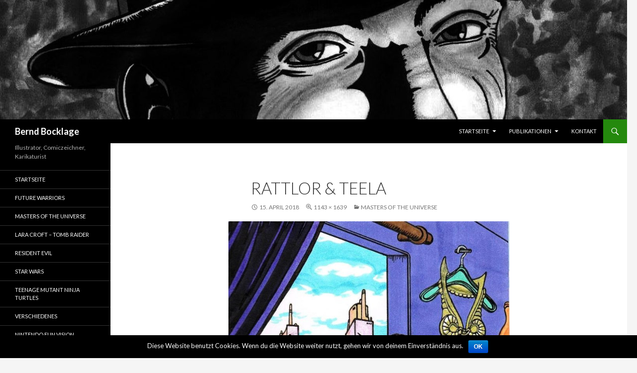

--- FILE ---
content_type: text/html; charset=UTF-8
request_url: https://bernd-bocklage.de/masters-of-the-universe/rattlor-teela
body_size: 5626
content:
<!DOCTYPE html>
<!--[if IE 7]>
<html class="ie ie7" lang="de">
<![endif]-->
<!--[if IE 8]>
<html class="ie ie8" lang="de">
<![endif]-->
<!--[if !(IE 7) & !(IE 8)]><!-->
<html lang="de">
<!--<![endif]-->
<head>
	<meta charset="UTF-8">
	<meta name="viewport" content="width=device-width">
	<title>Rattlor &#038; Teela | Bernd Bocklage</title>
	<link rel="profile" href="http://gmpg.org/xfn/11">
	<link rel="pingback" href="https://bernd-bocklage.de/xmlrpc.php">
	<!--[if lt IE 9]>
	<script src="https://bernd-bocklage.de/wp-content/themes/twentyfourteen/js/html5.js"></script>
	<![endif]-->
	<link rel='dns-prefetch' href='//fonts.googleapis.com' />
<link rel='dns-prefetch' href='//s.w.org' />
<link href='https://fonts.gstatic.com' crossorigin rel='preconnect' />
<link rel="alternate" type="application/rss+xml" title="Bernd Bocklage &raquo; Feed" href="https://bernd-bocklage.de/feed" />
<link rel="alternate" type="application/rss+xml" title="Bernd Bocklage &raquo; Kommentar-Feed" href="https://bernd-bocklage.de/comments/feed" />
<link rel="alternate" type="application/rss+xml" title="Bernd Bocklage &raquo; Rattlor &#038; Teela-Kommentar-Feed" href="https://bernd-bocklage.de/masters-of-the-universe/rattlor-teela/feed" />
		<script type="text/javascript">
			window._wpemojiSettings = {"baseUrl":"https:\/\/s.w.org\/images\/core\/emoji\/11\/72x72\/","ext":".png","svgUrl":"https:\/\/s.w.org\/images\/core\/emoji\/11\/svg\/","svgExt":".svg","source":{"concatemoji":"https:\/\/bernd-bocklage.de\/wp-includes\/js\/wp-emoji-release.min.js?ver=4.9.28"}};
			!function(e,a,t){var n,r,o,i=a.createElement("canvas"),p=i.getContext&&i.getContext("2d");function s(e,t){var a=String.fromCharCode;p.clearRect(0,0,i.width,i.height),p.fillText(a.apply(this,e),0,0);e=i.toDataURL();return p.clearRect(0,0,i.width,i.height),p.fillText(a.apply(this,t),0,0),e===i.toDataURL()}function c(e){var t=a.createElement("script");t.src=e,t.defer=t.type="text/javascript",a.getElementsByTagName("head")[0].appendChild(t)}for(o=Array("flag","emoji"),t.supports={everything:!0,everythingExceptFlag:!0},r=0;r<o.length;r++)t.supports[o[r]]=function(e){if(!p||!p.fillText)return!1;switch(p.textBaseline="top",p.font="600 32px Arial",e){case"flag":return s([55356,56826,55356,56819],[55356,56826,8203,55356,56819])?!1:!s([55356,57332,56128,56423,56128,56418,56128,56421,56128,56430,56128,56423,56128,56447],[55356,57332,8203,56128,56423,8203,56128,56418,8203,56128,56421,8203,56128,56430,8203,56128,56423,8203,56128,56447]);case"emoji":return!s([55358,56760,9792,65039],[55358,56760,8203,9792,65039])}return!1}(o[r]),t.supports.everything=t.supports.everything&&t.supports[o[r]],"flag"!==o[r]&&(t.supports.everythingExceptFlag=t.supports.everythingExceptFlag&&t.supports[o[r]]);t.supports.everythingExceptFlag=t.supports.everythingExceptFlag&&!t.supports.flag,t.DOMReady=!1,t.readyCallback=function(){t.DOMReady=!0},t.supports.everything||(n=function(){t.readyCallback()},a.addEventListener?(a.addEventListener("DOMContentLoaded",n,!1),e.addEventListener("load",n,!1)):(e.attachEvent("onload",n),a.attachEvent("onreadystatechange",function(){"complete"===a.readyState&&t.readyCallback()})),(n=t.source||{}).concatemoji?c(n.concatemoji):n.wpemoji&&n.twemoji&&(c(n.twemoji),c(n.wpemoji)))}(window,document,window._wpemojiSettings);
		</script>
		<style type="text/css">
img.wp-smiley,
img.emoji {
	display: inline !important;
	border: none !important;
	box-shadow: none !important;
	height: 1em !important;
	width: 1em !important;
	margin: 0 .07em !important;
	vertical-align: -0.1em !important;
	background: none !important;
	padding: 0 !important;
}
</style>
<link rel='stylesheet' id='contact-form-7-css'  href='https://bernd-bocklage.de/wp-content/plugins/contact-form-7/includes/css/styles.css?ver=5.0.1' type='text/css' media='all' />
<link rel='stylesheet' id='cookie-notice-front-css'  href='https://bernd-bocklage.de/wp-content/plugins/cookie-notice/css/front.min.css?ver=4.9.28' type='text/css' media='all' />
<link rel='stylesheet' id='twentyfourteen-lato-css'  href='https://fonts.googleapis.com/css?family=Lato%3A300%2C400%2C700%2C900%2C300italic%2C400italic%2C700italic&#038;subset=latin%2Clatin-ext' type='text/css' media='all' />
<link rel='stylesheet' id='genericons-css'  href='https://bernd-bocklage.de/wp-content/themes/twentyfourteen/genericons/genericons.css?ver=3.0.3' type='text/css' media='all' />
<link rel='stylesheet' id='twentyfourteen-style-css'  href='https://bernd-bocklage.de/wp-content/themes/twentyfourteen/style.css?ver=4.9.28' type='text/css' media='all' />
<!--[if lt IE 9]>
<link rel='stylesheet' id='twentyfourteen-ie-css'  href='https://bernd-bocklage.de/wp-content/themes/twentyfourteen/css/ie.css?ver=20131205' type='text/css' media='all' />
<![endif]-->
<script type='text/javascript' src='https://bernd-bocklage.de/wp-includes/js/jquery/jquery.js?ver=1.12.4'></script>
<script type='text/javascript' src='https://bernd-bocklage.de/wp-includes/js/jquery/jquery-migrate.min.js?ver=1.4.1'></script>
<script type='text/javascript'>
/* <![CDATA[ */
var cnArgs = {"ajaxurl":"https:\/\/bernd-bocklage.de\/wp-admin\/admin-ajax.php","hideEffect":"fade","onScroll":"","onScrollOffset":"100","cookieName":"cookie_notice_accepted","cookieValue":"TRUE","cookieTime":"2592000","cookiePath":"\/","cookieDomain":"","redirection":"","cache":""};
/* ]]> */
</script>
<script type='text/javascript' src='https://bernd-bocklage.de/wp-content/plugins/cookie-notice/js/front.min.js?ver=1.2.42'></script>
<script type='text/javascript' src='https://bernd-bocklage.de/wp-content/themes/twentyfourteen/js/keyboard-image-navigation.js?ver=20130402'></script>
<link rel='https://api.w.org/' href='https://bernd-bocklage.de/wp-json/' />
<link rel="EditURI" type="application/rsd+xml" title="RSD" href="https://bernd-bocklage.de/xmlrpc.php?rsd" />
<link rel="wlwmanifest" type="application/wlwmanifest+xml" href="https://bernd-bocklage.de/wp-includes/wlwmanifest.xml" /> 
<meta name="generator" content="WordPress 4.9.28" />
<link rel='shortlink' href='https://bernd-bocklage.de/?p=126' />
<link rel="alternate" type="application/json+oembed" href="https://bernd-bocklage.de/wp-json/oembed/1.0/embed?url=https%3A%2F%2Fbernd-bocklage.de%2Fmasters-of-the-universe%2Frattlor-teela" />
<link rel="alternate" type="text/xml+oembed" href="https://bernd-bocklage.de/wp-json/oembed/1.0/embed?url=https%3A%2F%2Fbernd-bocklage.de%2Fmasters-of-the-universe%2Frattlor-teela&#038;format=xml" />
<link rel="icon" href="https://bernd-bocklage.de/wp-content/uploads/2018/04/cropped-Profil-Bild-32x32.jpg" sizes="32x32" />
<link rel="icon" href="https://bernd-bocklage.de/wp-content/uploads/2018/04/cropped-Profil-Bild-192x192.jpg" sizes="192x192" />
<link rel="apple-touch-icon-precomposed" href="https://bernd-bocklage.de/wp-content/uploads/2018/04/cropped-Profil-Bild-180x180.jpg" />
<meta name="msapplication-TileImage" content="https://bernd-bocklage.de/wp-content/uploads/2018/04/cropped-Profil-Bild-270x270.jpg" />
		<style type="text/css" id="wp-custom-css">
			input, textarea {
    border: 1px solid rgba(181, 14, 14, 0.1);
    border-radius: 2px;
	border-color: black;}		</style>
	</head>

<body class="attachment attachment-template-default attachmentid-126 attachment-jpeg header-image full-width singular">
<div id="page" class="hfeed site">
		<div id="site-header">
		<a href="https://bernd-bocklage.de/" rel="home">
			<img src="https://bernd-bocklage.de/wp-content/uploads/2018/04/cropped-Humphrey-Bogart.jpg" width="1260" height="240" alt="Bernd Bocklage">
		</a>
	</div>
	
	<header id="masthead" class="site-header" role="banner">
		<div class="header-main">
			<h1 class="site-title"><a href="https://bernd-bocklage.de/" rel="home">Bernd Bocklage</a></h1>

			<div class="search-toggle">
				<a href="#search-container" class="screen-reader-text" aria-expanded="false" aria-controls="search-container">Suchen</a>
			</div>

			<nav id="primary-navigation" class="site-navigation primary-navigation" role="navigation">
				<button class="menu-toggle">Primäres Menü</button>
				<a class="screen-reader-text skip-link" href="#content">Springe zum Inhalt</a>
				<div class="menu-leiste-oben-container"><ul id="primary-menu" class="nav-menu"><li id="menu-item-398" class="menu-item menu-item-type-custom menu-item-object-custom menu-item-home menu-item-has-children menu-item-398"><a href="http://bernd-bocklage.de">Startseite</a>
<ul class="sub-menu">
	<li id="menu-item-399" class="menu-item menu-item-type-post_type menu-item-object-page menu-item-399"><a href="https://bernd-bocklage.de/teenage-mutant-ninja-turtles">Teenage Mutant Ninja Turtles</a></li>
	<li id="menu-item-400" class="menu-item menu-item-type-post_type menu-item-object-page menu-item-400"><a href="https://bernd-bocklage.de/star-wars">Star Wars</a></li>
	<li id="menu-item-401" class="menu-item menu-item-type-post_type menu-item-object-page menu-item-401"><a href="https://bernd-bocklage.de/resident-evil">Resident Evil</a></li>
	<li id="menu-item-402" class="menu-item menu-item-type-post_type menu-item-object-page menu-item-402"><a href="https://bernd-bocklage.de/lara-croft-tomb-raider">Lara Croft &#8211; Tomb Raider</a></li>
	<li id="menu-item-403" class="menu-item menu-item-type-post_type menu-item-object-page menu-item-403"><a href="https://bernd-bocklage.de/masters-of-the-universe">Masters of the Universe</a></li>
	<li id="menu-item-404" class="menu-item menu-item-type-post_type menu-item-object-page menu-item-404"><a href="https://bernd-bocklage.de/future-warriors">Future Warriors</a></li>
</ul>
</li>
<li id="menu-item-406" class="menu-item menu-item-type-post_type menu-item-object-page menu-item-has-children menu-item-406"><a href="https://bernd-bocklage.de/publikationen">Publikationen</a>
<ul class="sub-menu">
	<li id="menu-item-407" class="menu-item menu-item-type-post_type menu-item-object-page menu-item-407"><a href="https://bernd-bocklage.de/c-o-n-s-cybertrons-open-new-spaceport">C.O.N.S. Cybertrons Open New Spaceport</a></li>
	<li id="menu-item-408" class="menu-item menu-item-type-post_type menu-item-object-page menu-item-408"><a href="https://bernd-bocklage.de/7-bauen-umwelt-messe-koblenz-2008">7. Bauen &#038; Umwelt-Messe Koblenz (2008)</a></li>
	<li id="menu-item-409" class="menu-item menu-item-type-post_type menu-item-object-page menu-item-409"><a href="https://bernd-bocklage.de/rheinzeitung">Rheinzeitung</a></li>
	<li id="menu-item-410" class="menu-item menu-item-type-post_type menu-item-object-page menu-item-410"><a href="https://bernd-bocklage.de/nintendo-fun-vision">Nintendo Fun Vision</a></li>
	<li id="menu-item-411" class="menu-item menu-item-type-post_type menu-item-object-page menu-item-411"><a href="https://bernd-bocklage.de/schulbuch">Schulbuch</a></li>
</ul>
</li>
<li id="menu-item-424" class="menu-item menu-item-type-post_type menu-item-object-page menu-item-424"><a href="https://bernd-bocklage.de/kontakt">Kontakt</a></li>
</ul></div>			</nav>
		</div>

		<div id="search-container" class="search-box-wrapper hide">
			<div class="search-box">
				<form role="search" method="get" class="search-form" action="https://bernd-bocklage.de/">
				<label>
					<span class="screen-reader-text">Suche nach:</span>
					<input type="search" class="search-field" placeholder="Suchen …" value="" name="s" />
				</label>
				<input type="submit" class="search-submit" value="Suchen" />
			</form>			</div>
		</div>
	</header><!-- #masthead -->

	<div id="main" class="site-main">

	<section id="primary" class="content-area image-attachment">
		<div id="content" class="site-content" role="main">

				<article id="post-126" class="post-126 attachment type-attachment status-inherit hentry">
				<header class="entry-header">
					<h1 class="entry-title">Rattlor &#038; Teela</h1>
					<div class="entry-meta">

						<span class="entry-date"><time class="entry-date" datetime="2018-04-15T15:38:27+00:00">15. April 2018</time></span>

						<span class="full-size-link"><a href="https://bernd-bocklage.de/wp-content/uploads/2018/04/Rattlor-Teela.jpg">1143 &times; 1639</a></span>

						<span class="parent-post-link"><a href="https://bernd-bocklage.de/masters-of-the-universe" rel="gallery">Masters of the Universe</a></span>
											</div><!-- .entry-meta -->
				</header><!-- .entry-header -->

				<div class="entry-content">
					<div class="entry-attachment">
						<div class="attachment">
							<a href="https://bernd-bocklage.de/masters-of-the-universe/shokoti" rel="attachment"><img width="565" height="810" src="https://bernd-bocklage.de/wp-content/uploads/2018/04/Rattlor-Teela.jpg" class="attachment-810x810 size-810x810" alt="" srcset="https://bernd-bocklage.de/wp-content/uploads/2018/04/Rattlor-Teela.jpg 1143w, https://bernd-bocklage.de/wp-content/uploads/2018/04/Rattlor-Teela-209x300.jpg 209w, https://bernd-bocklage.de/wp-content/uploads/2018/04/Rattlor-Teela-768x1101.jpg 768w, https://bernd-bocklage.de/wp-content/uploads/2018/04/Rattlor-Teela-714x1024.jpg 714w" sizes="(max-width: 565px) 100vw, 565px" /></a>						</div><!-- .attachment -->

											</div><!-- .entry-attachment -->

									</div><!-- .entry-content -->
			</article><!-- #post-## -->

			<nav id="image-navigation" class="navigation image-navigation">
				<div class="nav-links">
				<a href='https://bernd-bocklage.de/masters-of-the-universe/ram-man'><div class="previous-image">Vorheriges Bild</div></a>				<a href='https://bernd-bocklage.de/masters-of-the-universe/shokoti'><div class="next-image">Nächstes Bild</div></a>				</div><!-- .nav-links -->
			</nav><!-- #image-navigation -->

			
<div id="comments" class="comments-area">

	
		<div id="respond" class="comment-respond">
		<h3 id="reply-title" class="comment-reply-title">Schreibe einen Kommentar <small><a rel="nofollow" id="cancel-comment-reply-link" href="/masters-of-the-universe/rattlor-teela#respond" style="display:none;">Antwort abbrechen</a></small></h3><p class="must-log-in">Du musst <a href="https://bernd-bocklage.de/wp-login.php?redirect_to=https%3A%2F%2Fbernd-bocklage.de%2Fmasters-of-the-universe%2Frattlor-teela">angemeldet</a> sein, um einen Kommentar abzugeben.</p>	</div><!-- #respond -->
	
</div><!-- #comments -->

		
		</div><!-- #content -->
	</section><!-- #primary -->

<div id="secondary">
		<h2 class="site-description">Illustrator, Comiczeichner, Karikaturist</h2>
	
		<nav role="navigation" class="navigation site-navigation secondary-navigation">
		<div class="menu-hauptmenue-container"><ul id="menu-hauptmenue" class="menu"><li id="menu-item-52" class="menu-item menu-item-type-custom menu-item-object-custom menu-item-home menu-item-52"><a href="http://bernd-bocklage.de">Startseite</a></li>
<li id="menu-item-395" class="menu-item menu-item-type-post_type menu-item-object-page menu-item-395"><a href="https://bernd-bocklage.de/future-warriors">Future Warriors</a></li>
<li id="menu-item-384" class="menu-item menu-item-type-post_type menu-item-object-page menu-item-384"><a href="https://bernd-bocklage.de/masters-of-the-universe">Masters of the Universe</a></li>
<li id="menu-item-383" class="menu-item menu-item-type-post_type menu-item-object-page menu-item-383"><a href="https://bernd-bocklage.de/lara-croft-tomb-raider">Lara Croft &#8211; Tomb Raider</a></li>
<li id="menu-item-382" class="menu-item menu-item-type-post_type menu-item-object-page menu-item-382"><a href="https://bernd-bocklage.de/resident-evil">Resident Evil</a></li>
<li id="menu-item-381" class="menu-item menu-item-type-post_type menu-item-object-page menu-item-381"><a href="https://bernd-bocklage.de/star-wars">Star Wars</a></li>
<li id="menu-item-380" class="menu-item menu-item-type-post_type menu-item-object-page menu-item-380"><a href="https://bernd-bocklage.de/teenage-mutant-ninja-turtles">Teenage Mutant Ninja Turtles</a></li>
<li id="menu-item-379" class="menu-item menu-item-type-post_type menu-item-object-page menu-item-379"><a href="https://bernd-bocklage.de/verschiedenes">Verschiedenes</a></li>
<li id="menu-item-392" class="menu-item menu-item-type-post_type menu-item-object-page menu-item-392"><a href="https://bernd-bocklage.de/nintendo-fun-vision">Nintendo Fun Vision</a></li>
<li id="menu-item-386" class="menu-item menu-item-type-post_type menu-item-object-page menu-item-386"><a href="https://bernd-bocklage.de/rheinzeitung">Rheinzeitung</a></li>
<li id="menu-item-388" class="menu-item menu-item-type-post_type menu-item-object-page menu-item-388"><a href="https://bernd-bocklage.de/c-o-n-s-cybertrons-open-new-spaceport">C.O.N.S. Cybertrons Open New Spaceport</a></li>
<li id="menu-item-389" class="menu-item menu-item-type-post_type menu-item-object-page menu-item-389"><a href="https://bernd-bocklage.de/7-bauen-umwelt-messe-koblenz-2008">7. Bauen &#038; Umwelt-Messe Koblenz (2008)</a></li>
<li id="menu-item-390" class="menu-item menu-item-type-post_type menu-item-object-page menu-item-390"><a href="https://bernd-bocklage.de/schulbuch">Schulbuch</a></li>
<li id="menu-item-387" class="menu-item menu-item-type-post_type menu-item-object-page menu-item-387"><a href="https://bernd-bocklage.de/impressum">Impressum</a></li>
</ul></div>	</nav>
	
		<div id="primary-sidebar" class="primary-sidebar widget-area" role="complementary">
		<aside id="search-2" class="widget widget_search"><form role="search" method="get" class="search-form" action="https://bernd-bocklage.de/">
				<label>
					<span class="screen-reader-text">Suche nach:</span>
					<input type="search" class="search-field" placeholder="Suchen …" value="" name="s" />
				</label>
				<input type="submit" class="search-submit" value="Suchen" />
			</form></aside>	</div><!-- #primary-sidebar -->
	</div><!-- #secondary -->

		</div><!-- #main -->

		<footer id="colophon" class="site-footer" role="contentinfo">

			
			<div class="site-info">
								<a href="https://de.wordpress.org/">Stolz präsentiert von WordPress</a>
			</div><!-- .site-info -->
		</footer><!-- #colophon -->
	</div><!-- #page -->

	<script type='text/javascript'>
/* <![CDATA[ */
var wpcf7 = {"apiSettings":{"root":"https:\/\/bernd-bocklage.de\/wp-json\/contact-form-7\/v1","namespace":"contact-form-7\/v1"},"recaptcha":{"messages":{"empty":"Bitte best\u00e4tige, dass du keine Maschine bist."}}};
/* ]]> */
</script>
<script type='text/javascript' src='https://bernd-bocklage.de/wp-content/plugins/contact-form-7/includes/js/scripts.js?ver=5.0.1'></script>
<script type='text/javascript' src='https://bernd-bocklage.de/wp-content/themes/twentyfourteen/js/functions.js?ver=20150315'></script>
<script type='text/javascript' src='https://bernd-bocklage.de/wp-includes/js/wp-embed.min.js?ver=4.9.28'></script>

			<div id="cookie-notice" role="banner" class="cn-bottom bootstrap" style="color: #fff; background-color: #000;"><div class="cookie-notice-container"><span id="cn-notice-text">Diese Website benutzt Cookies. Wenn du die Website weiter nutzt, gehen wir von deinem Einverständnis aus.</span><a href="#" id="cn-accept-cookie" data-cookie-set="accept" class="cn-set-cookie button bootstrap">OK</a>
				</div>
			</div></body>
</html>